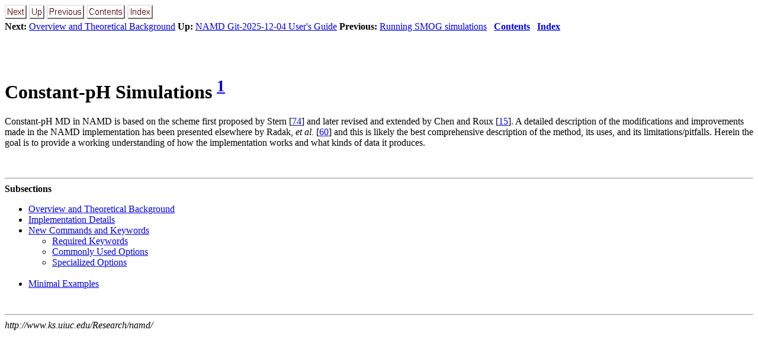

--- FILE ---
content_type: text/html
request_url: http://www.ks.uiuc.edu/Research/namd/cvs/ug/node73.html
body_size: 3916
content:
<!DOCTYPE HTML PUBLIC "-//W3C//DTD HTML 3.2 Final//EN">

<!--Converted with LaTeX2HTML 2002-2-1 (1.71)
original version by:  Nikos Drakos, CBLU, University of Leeds
* revised and updated by:  Marcus Hennecke, Ross Moore, Herb Swan
* with significant contributions from:
  Jens Lippmann, Marek Rouchal, Martin Wilck and others -->
<HTML>
<HEAD>
<TITLE>Constant-pH Simulations
1 (NAMD Git-2025-12-04 User's Guide)</TITLE>
<META NAME="description" CONTENT="Constant-pH Simulations
1 (NAMD Git-2025-12-04 User's Guide)">
<META NAME="keywords" CONTENT="ug">
<META NAME="resource-type" CONTENT="document">
<META NAME="distribution" CONTENT="global">

<META NAME="Generator" CONTENT="LaTeX2HTML v2002-2-1">
<META HTTP-EQUIV="Content-Style-Type" CONTENT="text/css">

<LINK REL="STYLESHEET" HREF="ug.css">

<LINK REL="next" HREF="node78.html">
<LINK REL="previous" HREF="node70.html">
<LINK REL="up" HREF="ug.html">
<LINK REL="next" HREF="node74.html">
</HEAD>

<BODY BGCOLOR="WHITE">
<!--Navigation Panel-->
<A NAME="tex2html1626"
  HREF="node74.html">
<IMG WIDTH="37" HEIGHT="24" ALIGN="BOTTOM" BORDER="0" ALT="next" SRC="next.png"></A> 
<A NAME="tex2html1620"
  HREF="ug.html">
<IMG WIDTH="26" HEIGHT="24" ALIGN="BOTTOM" BORDER="0" ALT="up" SRC="up.png"></A> 
<A NAME="tex2html1614"
  HREF="node72.html">
<IMG WIDTH="63" HEIGHT="24" ALIGN="BOTTOM" BORDER="0" ALT="previous" SRC="prev.png"></A> 
<A NAME="tex2html1622"
  HREF="node2.html">
<IMG WIDTH="65" HEIGHT="24" ALIGN="BOTTOM" BORDER="0" ALT="contents" SRC="contents.png"></A> 
<A NAME="tex2html1624"
  HREF="node115.html">
<IMG WIDTH="43" HEIGHT="24" ALIGN="BOTTOM" BORDER="0" ALT="index" SRC="index.png"></A> 
<BR>
<B> Next:</B> <A NAME="tex2html1627"
  HREF="node74.html">Overview and Theoretical Background</A>
<B> Up:</B> <A NAME="tex2html1621"
  HREF="ug.html">NAMD Git-2025-12-04 User's Guide</A>
<B> Previous:</B> <A NAME="tex2html1615"
  HREF="node72.html">Running SMOG simulations</A>
 &nbsp; <B>  <A NAME="tex2html1623"
  HREF="node2.html">Contents</A></B> 
 &nbsp; <B>  <A NAME="tex2html1625"
  HREF="node115.html">Index</A></B> 
<BR>
<BR>
<!--End of Navigation Panel-->

<H1><A NAME="SECTION000160000000000000000"></A>
<A NAME="section:constantph"></A>
<BR>
Constant-pH Simulations
<A NAME="tex2html32"
  HREF="footnode.html#foot26238"><SUP>1</SUP></A>
</H1>

<P>
Constant-pH MD in NAMD is based on the scheme first proposed by
  Stern&nbsp;[<A
 HREF="node114.html#Stern_JChemPhys_2007_v126_p164112">74</A>] and later revised and extended
  by Chen and Roux&nbsp;[<A
 HREF="node114.html#Chen_JChemTheoryComput_2015_v11_p3919">15</A>].
A detailed description of the modifications and improvements made in the NAMD
  implementation has been presented elsewhere by Radak,
  <I>et al.</I>&nbsp;[<A
 HREF="node114.html#Radak_JChemTheoryComput_2017_v13_p5933">60</A>] and this is likely the
  best comprehensive description of the method, its uses, and its limitations/pitfalls.
Herein the goal is to provide a working understanding of how the implementation
  works and what kinds of data it produces.

<P>
<BR><HR>
<!--Table of Child-Links-->
<A NAME="CHILD_LINKS"><STRONG>Subsections</STRONG></A>

<UL>
<LI><A NAME="tex2html1628"
  HREF="node74.html">Overview and Theoretical Background</A>
<LI><A NAME="tex2html1629"
  HREF="node75.html">Implementation Details</A>
<LI><A NAME="tex2html1630"
  HREF="node76.html">New Commands and Keywords</A>
<UL>
<LI><A NAME="tex2html1631"
  HREF="node76.html#SECTION000163100000000000000">Required Keywords</A>
<LI><A NAME="tex2html1632"
  HREF="node76.html#SECTION000163200000000000000">Commonly Used Options</A>
<LI><A NAME="tex2html1633"
  HREF="node76.html#SECTION000163300000000000000">Specialized Options</A>
</UL>
<BR>
<LI><A NAME="tex2html1634"
  HREF="node77.html">Minimal Examples</A>
</UL>
<!--End of Table of Child-Links-->
<BR><HR>
<ADDRESS>
http://www.ks.uiuc.edu/Research/namd/
</ADDRESS>
</BODY>
</HTML>
